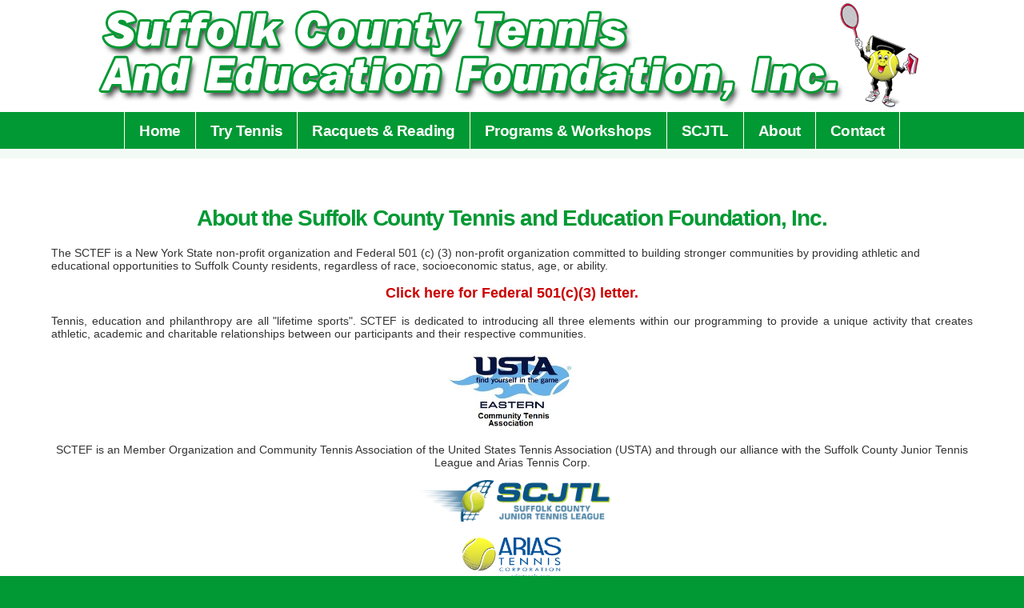

--- FILE ---
content_type: text/html
request_url: https://www.sctef.org/about.html
body_size: 3019
content:
<!DOCTYPE html PUBLIC "-//WAPFORUM//DTD XHTML Mobile 1.0//EN" "http://www.wapforum.org/DTD/xhtml-mobile10.dtd">

<html xmlns="http://www.w3.org/1999/xhtml">

<head>

<!-- Global site tag (gtag.js) - Google Analytics -->

<script async src="https://www.googletagmanager.com/gtag/js?id=UA-93693489-5"></script>

<script>

  window.dataLayer = window.dataLayer || [];

  function gtag(){dataLayer.push(arguments);}

  gtag('js', new Date());

 

  gtag('config', 'UA-93693489-5');

</script>

<meta http-equiv="Content-Type" content="text/html; charset=iso-8859-1" />

<title>About the Suffolk County Tennis and Education Foundation, Inc.</title>

<meta name="viewport" content="width=device-width, initial-scale=1">

<meta name="description" content="SCTEF is a New York State non-profit organization committed to building stronger communities by providing athletic and educational opportunities to Suffolk County residents, regardless of race, socioeconomic status, age, or ability." />



<link href="includes/styles.css" rel="stylesheet" type="text/css" />

<script src="includes/jquery-1.11.3.min.js"></script>

</head>



<body>

<div id="headerInside">

<div id="logo">

	<a href="index.html"><img src="images/header-transparent.png" alt="Suffolk County Tennis And Education Foundation, Inc." width="1040" height="136" border="0" /></a> </div>

<div id="navigation">

		<div id="mLink">MENU &#9776;</div>

		<ul>

			<li><a href="index.html">Home</a></li>

			<li><a href="http://www.trytennis.org/" target="_blank">Try Tennis</a></li>

			<li><a href="raquets-reading.html">Racquets &amp; Reading</a></li>

			<li><a href="programs-workshops.html">Programs &amp; Workshops</a></li>

			<li><a href="scjtl.html">SCJTL</a></li>

			<li><a href="about.html">About</a></li>

			<li><a href="contact.html">Contact</a></li>

		</ul>

</div>

</div>



<div class="clearBoth"></div>



<div id="mainArea">

<div class="colorBoxContent">

  <h1 align="center"> About the Suffolk County Tennis and Education Foundation, Inc. </h1>

	<p align="left" class="smallText">The SCTEF is a New York State non-profit organization and Federal 501 (c) (3) non-profit organization committed to building stronger communities by providing athletic and educational opportunities to Suffolk County residents, regardless of race, socioeconomic status, age, or ability.</p>

  <p align="center"> <a href="SCTEF non profit 501 c 3 status letter 3-6-08.pdf" target="_blank" class="largeRedText"> Click here for Federal 501(c)(3) letter.</a></p>

	<p align="justify" class="smallText">Tennis, education and philanthropy are all &quot;lifetime sports&quot;. SCTEF is dedicated to introducing all three elements within our programming to provide a unique activity that creates athletic, academic and charitable relationships between our participants and their respective communities.</p>

    <p align="center" class="smallText"><img src="images/USTA Eastern CTA logo.jpg" alt="USTA Eastern Community Tennis Association" width="161" height="71" /></p>

    <p align="center" class="smallText">SCTEF is an Member Organization and Community Tennis Association of the United States Tennis Association (USTA) and through our alliance with the Suffolk County Junior Tennis League and Arias Tennis Corp.  </p>

  <p align="center" class="smallText"><a href="https://www.scjtl.org" target="_blank"><img src="images/new-logo-v2.png" alt="Suffolk County Junior Tennis League" width="248" height="51" hspace="10" border="0" align="absmiddle" /></a></p>

    <p align="center" class="smallText"><a href="http://ariastennis.com/" target="_blank"><img src="images/atc- logo-small-horizontal.png" alt="Arias Tennis" width="131" height="47" border="0" align="bottom" /></a><br />

  </p>

    <p align="justify" class="smallText">SCTEF tennis programs are not just for beginners. SCTEF programs are provided from first time participants on up to tournament level and nationally ranked players. The resources available through our tennis relationships provide established, high quality programming.</p>

    <p align="justify" class="smallText">Our &quot;Racquets and Reading&quot; literacy program was introduced in conjunction with the 2003 New York State Summer Reading Program, entitled &quot;Picture This, Imagine That - Read! This program encouraged all participants and families to broaden their horizons and keep their minds sharp during the summer vacation months.</p>

    <p align="justify" class="smallText">Now <strong><a href="downloads/SCTEF RR newsletter 8-2003.pdf" class="smallText">serving the Suffolk County community since 2003</a></strong> SCTEF sponsors tennis programs in many communities and tennis events promoting tennis as a family sport for every level of skill and enjoyment.</p>

    <p align="center" class="smallText"><img src="images/Varsity Award dinner facebook logo.jpg" alt="SCTEF Facebook Logo" width="137" height="150" /><br />

  </p>

	<p align="left" class="smallText">SCTEF provides financial support for community tennis programs, and scholarships to help all families enjoy the sport of tennis. Our fundraising activities, program development, and community outreach efforts are helping to enrich existing programs, combining the best elements of tennis and education. </p>

	<p align="left" class="smallText">The founding directors were Jeff Sterlacci, Carol Sterlacci and Arthur Hutton.</p>

	<p align="left" class="smallText">In 2003 we have volunteered our time to start the organization.</p>

	<p align="left" class="smallText">With the help of a committed group of volunteers and paid service providers, we have had a successful first year and look forward to many more to come.</p>

	<p align="center" class="mediumText"><strong>Current Board Members are:</strong></p>

	<p align="center" class="smallText"><strong>Joe Arias </strong><br />

    <em>President <br />

    <a href="https://www.scjtl.org/staff.php" class="smallText"><strong>Click to learn more about Joe Arias</strong></a> </em>	</p>

	<p align="center" class="smallText"><strong>Gary Gaudio</strong><br />

      <em>Vice President 

    of  

    Community Operations</em></p>

  <h1 align="center">Mission Statement</h1>

  <p align="left" class="smallText">To &quot;support athletic excellence, academic achievement and civic duty for Suffolk County residents of all socioeconomic backgrounds and abilities through affordable tennis, educational and community building activities.&quot;</p>

  <p align="left" class="mediumText">&nbsp;</p>

  <h1 align="center">Associations </h1>

  <p class="smallText" align="left">SCTEF currently sponsors tennis programs in Suffolk County communities and 

	  tennis events promoting tennis as a family sport.</p>

	<p class="smallText" align="center">Suffolk County Junior Tennis League<br />

    Town of Islip Tennis and Pickleball <br />
    Town of Smithtown Summer Pickleball
    <br />

    Youth Enrichment Services <br />

	</p>

	<p class="largeGreenText" align="center"><em>We are proud to 

	  have formed relationships with the following tennis and 

	  education providers:</em></p>

	<h2>Tennis 

	</h2>

	<p class="smallText" align="center"><strong>United States Tennis Association</strong></p>

	<p class="MsoNormal" align="center"><span class="smallText"><b><span style="font-family:Arial"><a href="https://netgeneration.usta.com/"><img src="images/Net Generation Blue.jpg" alt="NET Generation" width="170" height="152" border="0" /></a></span></b><br />

  <b><span style="font-family:Arial"><a href="https://netgeneration.usta.com/" class="smallText">Community Provider</a></span></b></span></p>

  <p class="MsoNormal" align="center"><img src="images/USTA Eastern CTA logo.jpg" alt="" /></p>

	<p align="center" class="smallText"> Member Organization<br />

    <font face="Arial">Community Tennis Association<br />

    National Junior Tennis &amp; Learning Chapter</font><b><span style="font-family:Arial"><br />

  </span></b><span style="font-family:Arial"><a href="https://www.facebook.com/ari.roberts.3/videos/10100962300968079/" class="smallText"><strong>Click here to learn more about the USTA Eastern School Tennis program. </strong></a></span><b><span style="font-family:Arial"><br />

  &nbsp;</span></b></p>

	 <p class="smallText">&nbsp;</p>

	 <p class="smallText"><strong><a href="http://ariastennis.com/" class="smallText">Arias Tennis Corp.     </a></strong></p>

    <p class="MsoNormal" align="center"><a href="http://ariastennis.com/"><img src="images/atc- logo-small-horizontal.png" alt="Arias Tennis" border="0" /></a></p>

    <p align="center" class="smallText">&nbsp;</p>

    <p align="center" class="smallText"><strong>Suffolk County Junior Tennis League </strong></p>

    <p class="MsoNormal" align="center"><a href="http://www.scjtl.org" target="_blank"><img src="images/new-logo-v2.png" alt="Suffolk County Junior Tennis League " style="width: 80%; max-width: 500px;" border="0" /></a></p>
    <p class="smallText" align="center"><span class="MsoNormal"><a href="http://ariastennis.com/" target="new"><img src="images/sctca_web.jpg" alt="" /></a></span><a href="https://suffolktenniscoaches.org/"><br />
      USTA Community Tennis Association
    </a></p>
    <p class="smallText" align="center">&nbsp;</p>

	<p class="smallText" align="center"><strong>Youth Enrichment Services</strong><br />
    <img src="images/images.jpg" alt="Youth Enrichment Services" /></p>

	<p class="MsoNormal" align="center"> <b><span style="font-family:Arial"><br />

	</span></b></p>

	<h2>Previous Associations

	</h2>
	<p><span class="smallText"><img src="images/Varsity Award dinner facebook logo.jpg" alt="SCTEF Facebook Logo" width="137" height="150" /></span><br />
    <span class="smallText">Suffolk County Boys and Girls Varsity Tennis Award Dinners</span>	</p>

	<p class="MsoNormal" align="center"><img src="images/tennis events/NY Open event dates.jpg" alt="" /></p>
	<p class="MsoNormal" align="center"> <img src="images/TD.Logo.jpg" alt="TD Waterhouse" width="295" height="130" border="0" /><b><span style="font-family:Arial"><br />
	  
	  </span></b></p>

	<h2>Education

	</h2>

	<p class="smallText" align="center">New York State Summer Reading Program North Shore Public Library<br />

	  Riverhead Public Library<br />

	  Town of Riverhead<br />

	  Alternatives Counseling Centers<br />

	  Long Island ScienCenter</p>

	<p class="largeGreenText">&nbsp;</p>
	<p class="largeGreenText"><a href="covid_19.html">Covid Tennis Ball Research</a></p>
	<p class="largeGreenText"><br />

	  Please explore our site. We hope to see you on the courts.</p>

	<p align="center" class="largeText">&nbsp;</p>

	  <div class="clearBoth"></div>

</div>

</div>

<div id="footer">

  <p><a href="index.html">HOME</a> <a href="http://www.trytennis.org" target="_blank">TRY TENNIS</a> <a href="raquets-reading.html">RAQUETS &amp; READING</a> <a href="programs-workshops.html"> PROGRAMS &amp; WORKSHOPS </a><a href="scjtl.html">SCJTL</a> <a href="about.html">ABOUT</a> <a href="contact.html">CONTACT</a></p>

  <p>&nbsp;</p>

  <p>&copy; 2015-23. Suffolk County Tennis And Education Foundation, Inc.</p>

</div>

<a id="back2Top" title="Back to top" href="#">&#10148;</a>

<script type="text/javascript" src="includes/scripts.js"></script>

</body>

</html>



--- FILE ---
content_type: text/css
request_url: https://www.sctef.org/includes/styles.css
body_size: 1888
content:
body {
	background-attachment: scroll;
	background-color: #009933;
	background-image: -ms-linear-gradient(top, #FFFFFF 0%, #009933 100%);
	background-image: -moz-linear-gradient(top, #FFFFFF 0%, #009933 100%);
	background-image: -o-linear-gradient(top, #FFFFFF 0%, #009933 100%);
	background-image: -webkit-gradient(linear, right top, left bottom, color-stop(0, #FFFFFF), color-stop(1, #009933));
	background-image: -webkit-linear-gradient(top, #FFFFFF 0%, #009933 100%);
	background-image: linear-gradient(to bottom, #FFFFFF 0%, #009933 100%);
	margin:0px;
	padding: 0px;
	height: 100%;
	min-height: 100vh;
}
img {
	max-width: 100%;
	height: auto;
}
#header {
	position: fixed;
	top: 0px;
	left: 0px;
	width: 100%;
	height: auto;
	overflow: visible;
	z-index: 100;
	background-color: rgba(255,255,255,0.8);
}
#headerInside {
	position: relative;
	top: 0px;
	left: 0px;
	width: 100%;
	height: auto;
	overflow: visible;
	z-index: 100;
	background-color: rgba(255,255,255,1.0);
}
.inside{
	position: relative;
}
#logo {
	position: relative;
	height: auto;
	width: 1040px;
	margin: auto;
	z-index: 100;
}
#navigation {
	position: relative;
	width: 100%;
	height: 46px;
	margin: auto;
	text-align: center;
	background-color:#009933;
	z-index: 100;
	border-bottom-width: 2px;
	border-bottom-style: solid;
	border-bottom-color: #FFFFFF;
}
#navigation ul {
	width: 100%;
	list-style-type: none;
	margin: 0px;
	padding: 0px;
	text-align: center;
	font-size: 0;
}
#navigation ul li {
	margin: 0px;
	padding: 0px;
	line-height: 48px;
	display: inline;
	z-index: 200;
}
#navigation ul li a {
	font-family: Verdana, Arial, Helvetica, sans-serif;
	font-size: 19px;
	font-weight: bold;
	color: #FFFFFF;
	text-decoration: none;
	letter-spacing: -.03em;
	border-left-width: 1px;
	border-left-style: solid;
	border-left-color: #FFFFFF;
	margin: 0px;
	padding: 13px 18px 12px 18px;
	
}

#navigation ul li a:hover {
	color: #333333;
	text-decoration: none;
	background-color:#C7DBC1;
}
#navigation ul li:last-child > a {
	border-right-width: 1px;
	border-right-style: solid;
	border-right-color: #FFFFFF;
}
#slideContainer {
	position: absolute;
	top: 0px;
	left: 0px;
	width: 100%;
	height: 100vh;
	/* padding-top: 66%; */
	overflow: hidden;
	z-index: 0;
}
#slideshow {
	position: absolute;
	top: 0px;
	left: 0px;
	width: 100%;
	height: 100%;
	display: block;
	overflow: visible;
	background-color: #CCCCCC;
}
#openingContent {
	position: absolute;
	bottom: 0px;
	left: 0px;
	width: 100%;
	height: auto;
	vertical-align: middle;
	margin: auto;
	text-align: center;
	padding-bottom: 45px;
	padding-top: 110px;
	z-index: 20;
}
#openingContent h1 {
	font-family: 'SourceSansProBold', sans-serif;
	font-size: 62px;
	font-weight: normal;
	color: #FFFFFF;
	text-decoration: none;
	text-transform: uppercase;
	letter-spacing: -.05em;
	text-shadow: 5px 5px 5px rgba(0,0,0,.8);
	-moz-text-shadow: 5px 5px 5px rgba(0,0,0,.8);
	-webkit-text-shadow: 5px 5px 5px rgba(0,0,0,.8);
	padding-bottom: 0px;
	margin-bottom: 0px;

}
.openHead {
	font-family: Arial, Helvetica, sans-serif;
	font-size: 42px;
	font-weight: bold;
	color: #FFFFFF;
	text-decoration: none;
	text-align: center;
	letter-spacing: -.05em;
	text-shadow: 5px 5px 5px rgba(0,0,0,.8);
	-moz-text-shadow: 5px 5px 5px rgba(0,0,0,.8);
	-webkit-text-shadow: 5px 5px 5px rgba(0,0,0,.8);
	padding-bottom: 0px;
	margin-bottom: 0px;

}
.openSubHead {
	font-family: 'SourceSansProBold', sans-serif;
	font-size: 24px;
	font-weight: bold;
	color: #FFFFFF;
	text-decoration: none;
	text-align: center;
	letter-spacing: -.02em;
	text-shadow: 5px 5px 5px rgba(0,0,0,.8);
	-moz-text-shadow: 5px 5px 5px rgba(0,0,0,.8);
	-webkit-text-shadow: 5px 5px 5px rgba(0,0,0,.8);
	padding-top: 20px;
	margin-top: 0px;
}
.openSubHead a {
	color: #FFFFFF;
	text-decoration: none;
}
.caption {
	display: block;
}
.triangle {
	width: 100px;
}
#mainArea {
	position: relative;
	width: 1400px;
	max-width: 100%;
	margin: 5px auto;
	padding-top: 40px;
	background-color: #FFFFFF;
	text-align: center;
}
#mainAreaFront {
	position: relative;
	width: 1400px;
	max-width: 100%;
	margin-top: 100vh;
	margin-left: auto;
	margin-right: auto;
	padding-top: 40px;
	padding-left: auto;
	padding-right: auto;
	background-color: #FFFFFF;
	text-align: center;
}
.mainAreaFront {
	clear: both;
	margin-top: 600px;
}
.leftCol {
	position: relative;
	float: left;
	width: 48%;
	overflow: hidden;
}
.rightCol {
	position: relative;
	float: right;
	width: 48%;
	overflow: hidden;
}
.leftColorBox {
	position: relative;
	float: left;
	width: 90%;
	overflow: hidden;
	background-color:#FFFFCC;
	border: solid 1px #333333;
	-webkit-border-radius: 5px;
	-moz-border-radius: 5px;
	border-radius: 5px;
	-webkit-box-shadow: 1px 1px 4px 1px rgba(0, 0, 0, .2);
	-moz-box-shadow: 1px 1px 4px 1px rgba(0, 0, 0, .2);
	box-shadow: 1px 1px 4px 1px rgba(0, 0, 0, .2);
}
.rightColorBox {
	position: relative;
	width: 90%;
	overflow: hidden;
	background-color:#FFFFCC;
	border: solid 1px #333333;
	-webkit-border-radius: 5px;
	-moz-border-radius: 5px;
	border-radius: 5px;
	-webkit-box-shadow: 1px 1px 4px 1px rgba(0, 0, 0, .2);
	-moz-box-shadow: 1px 1px 4px 1px rgba(0, 0, 0, .2);
	box-shadow: 1px 1px 4px 1px rgba(0, 0, 0, .2);
	margin: auto;
}
.colorBoxContent {
	position: relative;
	width: 90%;
	margin: auto;
}

h1 {
	font-family: Arial, Helvetica, sans-serif;
	font-size: 28px;
	font-weight: bold;
	color: #009933;
	letter-spacing: -.04em;
	word-spacing: -.02em;
}
h2 {
	font-family: Arial, Helvetica, sans-serif;
	font-size: 24px;
	font-weight: bold;
	color: #009933;
	letter-spacing: -.02em;
	word-spacing: -.01em;
}
h3 {
	font-family: Arial, Helvetica, sans-serif;
	font-size: 14px;
	font-weight: bold;
	color: #009933;
	letter-spacing: -.02em;
	word-spacing: -.01em;
}

.largeText {
	font-family: Verdana, Arial, Helvetica, sans-serif;
	font-size: 18px;
	color: #333333;
	text-decoration: none;
	font-weight: bold;
}
.largeBlueText {
	font-family: Verdana, Arial, Helvetica, sans-serif;
	font-size: 18px;
	color: #0000FF;
	text-decoration: none;
	font-weight: bold;
}
.largeRedText {
	font-family: Verdana, Arial, Helvetica, sans-serif;
	font-size: 18px;
	color: #CC0000;
	text-decoration: none;
	font-weight: bold;
}
.largeGreenText {
	font-family: Verdana, Arial, Helvetica, sans-serif;
	font-size: 18px;
	color: #009933;
	text-decoration: none;
	font-weight: bold;
}
.onlyRed {
	color: #CC0000;
}
.onlyBlue {
	color: #0000FF;
}
.onlyGreen {
	color: #009933;
}
.mediumText {
	font-family: Verdana, Arial, Helvetica, sans-serif;
	font-size: 16px;
	color: #333333;
	text-decoration: none;
}
.smallText {
	font-family: Verdana, Arial, Helvetica, sans-serif;
	font-size: 14px;
	color: #333333;
	text-decoration: none;
}
.roundedPic {
	border: solid 1px #333333;
	-webkit-border-radius: 5px;
	-moz-border-radius: 5px;
	border-radius: 5px;
	-webkit-box-shadow: 1px 1px 4px 1px rgba(0, 0, 0, .2);
	-moz-box-shadow: 1px 1px 4px 1px rgba(0, 0, 0, .2);
	box-shadow: 1px 1px 4px 1px rgba(0, 0, 0, .2);
	margin: 10px 5px;
}

.navButton {
	padding: 6px 18px 6px 18px;
	font-family: Arial, Helvetica, sans-serif;
	font-size: 12px;
	color: #FFFFFF;
	border: solid 1px #AAAAAA;
	background-color: #CC0000;
	background-image: -ms-linear-gradient(top, #EB6060 0%, #CC0000 100%);
	background-image: -moz-linear-gradient(top, #EB6060 0%, #CC0000 100%);
	background-image: -o-linear-gradient(top, #EB6060 0%, #CC0000 100%);
	background-image: -webkit-gradient(linear, right top, left bottom, color-stop(0, #EB6060), color-stop(1, #CC0000));
	background-image: -webkit-linear-gradient(top, #EB6060 0%, #CC0000 100%);
	background-image: linear-gradient(to bottom, #EB6060 0%, #CC0000 100%);
	-webkit-border-radius: 8px;
	-moz-border-radius: 8px;
	border-radius: 8px;
	-webkit-box-shadow: 1px 1px 4px 1px rgba(0, 0, 0, .2);
	-moz-box-shadow: 1px 1px 4px 1px rgba(0, 0, 0, .2);
	box-shadow: 1px 1px 4px 1px rgba(0, 0, 0, .2);
	text-transform: uppercase;
	text-decoration: none;

}
a.navButton:hover {
	padding: 6px 18px 6px 18px;
	font-family: Arial, Helvetica, sans-serif;
	font-size: 12px;
	color: #FFFF33;
	text-decoration: none;

}
#footer {
	clear:both;
	width: 100%;
	max-width: 1400px;
	min-height: 120px;
	font-family: Verdana, Arial, Helvetica, sans-serif;
	font-size: 12px;
	color: #FFFFFF;
	text-decoration: none;
	text-align:center;
	padding-top: 15px;
	margin: auto;
	overflow:hidden;
}
#footer a {
	font-family: Verdana, Arial, Helvetica, sans-serif;
	font-size: 14px;
	color: #FFFFFF;
	text-decoration: none;
	padding-left: 15px;
	padding-right: 15px;
}
#footer a:hover {
	font-family: Verdana, Arial, Helvetica, sans-serif;
	color: #FFFFFF;
	text-decoration: underline;
}
.clearBoth {
	clear:both;
	height: 5px;
}
.quarterContainer {
	position: relative;
	width: auto;
	height: auto;
	text-align: center;
	margin: auto;
	overflow:hidden;
}
.quarterCol {
	width: 228px;
	height: auto;
	/* display:inline-table; */
	float: left;
	margin: 5px;
	overflow: hidden;
	text-align: center;
}

#back2Top {
    width: 40px;
    line-height: 40px;
    overflow: hidden;
    z-index: 190;
    display: none;
    cursor: pointer;
    -moz-transform: rotate(270deg);
    -webkit-transform: rotate(270deg);
    -o-transform: rotate(270deg);
    -ms-transform: rotate(270deg);
    transform: rotate(270deg);
    position: fixed;
    bottom: 50px;
    right: 8px;
	border-radius: 50%;
    background-color: #00592D;
    color: #FFFFFF;
    text-align: center;
    font-size: 25px;
    text-decoration: none;
}
#back2Top:hover {
    background-color: #DDF;
    color: #00592D;
}
#mLink {
	font-family: Verdana, Arial, Helvetica, sans-serif;
	font-size: 18px;
	font-weight: bold;
	color: #FFFFFF;
	text-decoration: none;
	letter-spacing: -.03em;
	border-left-width: 1px;
	border-left-style: solid;
	border-left-color: #FFFFFF;
	margin: 0px;
	padding: 13px 18px 12px 18px;
	display: none;
	cursor: pointer;
}
#mLink a {
	color: #FFFFFF;
	text-decoration: none;
}


/********************
*   Mobile Styles   *
********************/
@media only screen and (max-width: 1100px) {

    /* header
    ----------------------------------------------------------*/
    body {
	margin:0px;
	padding: 0px;
	}
	#header {
	position: relative;
	height: auto;
	width: 100%;
	max-width: 100%;
	padding-top: 12px;
	background-color: rgba(255,255,255,1.0);
	}
	#logo {
	margin: auto;
	height: auto;
	width: 90%;
	max-width: 100%;
	}
	#mLink {
	display: block;
	border-left-width: 0px;
	border-left-style: solid;
	border-left-color: #FFFFFF;
	}
	#navigation {
	width: 100%;
	height: auto;
	margin-top: 5px;
	text-align: center;
	border-bottom-width: 1px;
	border-bottom-style: solid;
	border-bottom-color: #FFFFFF;
	}
	#navigation ul {
	position: absolute;
	top: 100%;
	left: 0px;
	width: 100%;
	text-align: center;
	display: none;
	background-color:#009933;
	border-top: solid 1px #FFFFFF;
	}
	#navigation ul li {
	display: block;
	border-bottom-width: 1px;
	border-bottom-style: solid;
	border-bottom-color: #FFFFFF;
	}
	#navigation ul li a {
	border-left-width: 0px;
	border-left-style: solid;
	border-left-color: #FFFFFF;
	padding: 10px 0px 8px 0px;
	display: block;
	}
	#navigation ul li:last-child > a {
	border-right-width: 0px;
	border-right-style: solid;
	border-right-color: #009933;
	}
	#mainArea {
	width: 100%;
	min-height: 400px;
	margin:auto;
	padding: 20px 0px 10px 0px;
	}
	#mainAreaFront {
	margin-top: -10px;
	padding: 20px 0px 10px 0px;
	}
	.leftCol {
	float: none;
	width: 75%;
	margin: auto;
	overflow: hidden;
	}
	.rightCol {
	float: none;
	width: 75%;
	margin: auto;
	overflow: hidden;
	}
	.leftColorBox {
	float: none;
	width: 75%;
	margin: auto;
	overflow: hidden;
	}
	.rightColorBox {
	float: none;
	width: 75%;
	margin: auto;
	overflow: hidden;
	}

	h1 {
	text-align: center;
	}
	h2 {
	text-align: center;
	}
	h3 {
	text-align: center;
	}
	img {
	margin-left: auto;
	margin-right: auto;
	}
	#footer {
	line-height: 200%;
	}
	.quarterCol {
	float: none;
	display: inline-table;
	}
	#slideContainer {
	position: relative;
	top: -10px;
	left: 0px;
	width: 100%;
	height: auto;
	padding-top: 66%;
	overflow: hidden;
	z-index: 0;
	}
	#slideshow {
	position: absolute;
	top: 0px;
	left: 0px;
	width: 100%;
	height: 100%;
	display: block;
	overflow: visible;
	background-color: #CCCCCC;
	}
	#openingContent {
	position: absolute;
	bottom: 0px;
	left: 0px;
	width: 100%;
	height: auto;
	vertical-align: middle;
	margin: auto;
	text-align: center;
	z-index: 20;
	}
	#openingContent h1 {
	font-family: 'SourceSansProBold', sans-serif;
	font-size: 62px;
	font-weight: normal;
	color: #FFFFFF;
	text-decoration: none;
	text-transform: uppercase;
	letter-spacing: -.05em;
	text-shadow: 5px 5px 5px rgba(0,0,0,.8);
	-moz-text-shadow: 5px 5px 5px rgba(0,0,0,.8);
	-webkit-text-shadow: 5px 5px 5px rgba(0,0,0,.8);
	padding-bottom: 0px;
	margin-bottom: 0px;

	}
	.openHead {
	font-family: Arial, Helvetica, sans-serif;
	font-size: 32px;
	font-weight: bold;
	color: #FFFFFF;
	text-decoration: none;
	text-align: center;
	letter-spacing: -.05em;
	text-shadow: 5px 5px 5px rgba(0,0,0,.8);
	-moz-text-shadow: 5px 5px 5px rgba(0,0,0,.8);
	-webkit-text-shadow: 5px 5px 5px rgba(0,0,0,.8);
	padding-bottom: 0px;
	margin-bottom: 0px;
	}
	.openSubHead {
	font-family: 'SourceSansProBold', sans-serif;
	font-size: 18px;
	font-weight: bold;
	color: #FFFFFF;
	text-decoration: none;
	text-align: center;
	letter-spacing: -.02em;
	text-shadow: 5px 5px 5px rgba(0,0,0,.8);
	-moz-text-shadow: 5px 5px 5px rgba(0,0,0,.8);
	-webkit-text-shadow: 5px 5px 5px rgba(0,0,0,.8);
	padding-top: 20px;
	margin-top: 0px;
	}
}

@media only screen and (max-width: 800px) {
	#footer {
	padding-top: 0px;
	}
	#footer a {
	font-family: Verdana, Arial, Helvetica, sans-serif;
	font-size: 18px;
	color: #FFFFFF;
	text-decoration: none;
	display: block;
	padding: 12px 5px;
	border-bottom: solid 1px #FFFFFF;
	display: none;
	}
	#footer a:hover {
	background-color: #C7DBC1;
	color: #333333;
	text-decoration: none;
	}
	.openHead {
	font-family: Arial, Helvetica, sans-serif;
	font-size: 28px;
	font-weight: bold;
	color: #FFFFFF;
	text-decoration: none;
	text-align: center;
	letter-spacing: -.05em;
	text-shadow: 5px 5px 5px rgba(0,0,0,.8);
	-moz-text-shadow: 5px 5px 5px rgba(0,0,0,.8);
	-webkit-text-shadow: 5px 5px 5px rgba(0,0,0,.8);
	padding-bottom: 0px;
	margin-bottom: 0px;
	}
	.openSubHead {
	font-family: 'SourceSansProBold', sans-serif;
	font-size: 16px;
	font-weight: bold;
	color: #FFFFFF;
	text-decoration: none;
	text-align: center;
	letter-spacing: -.02em;
	text-shadow: 5px 5px 5px rgba(0,0,0,.8);
	-moz-text-shadow: 5px 5px 5px rgba(0,0,0,.8);
	-webkit-text-shadow: 5px 5px 5px rgba(0,0,0,.8);
	padding-top: 20px;
	margin-top: 0px;
	}

}


--- FILE ---
content_type: text/javascript
request_url: https://www.sctef.org/includes/scripts.js
body_size: 364
content:
$("a[href^=#more]").click(function(e)
        {
            e.preventDefault();
            var aid = $(this).attr('href');
			var mastHeight = $('#header').outerHeight();
			if ($(window).width() > 1100) {
			$('#more').css("height", mastHeight);
			}
			$('#header').css("background-color", "rgba(255,255,255,1.0)");
            console.log(aid);
            aid = aid.replace("#", "");
            var aTag = $("a[name='"+ aid +"']");
            if(aTag == null || aTag.offset() == null)
                aTag = $("a[id='"+ aid +"']");
            $('html,body').animate({scrollTop: aTag.offset().top}, 1000);
        }
    );
	$('#mLink').click(function() {
		if($('#navigation > ul').css('display') == 'none') {
			$('#navigation > ul').css("display", "block");
		}
		else {
			$('#navigation > ul').css("display", "none");
		}
	}); 
	jQuery(window).resize(function(){
  		if($('#navigation > ul').css('display') == 'none') {
			if ($(window).width() > 1100) {
			$('#navigation > ul').css("display", "block");
			}
		}
		if ($(window).width() > 1100) {
			$('#navigation > ul').css("display", "block");
		}
		else {
			$('#navigation > ul').css("display", "none");
			$('#header').css("background-color", "rgba(255,255,255,1.0)");
		}
	});
	
	$(document).ready(function() {
	$(window).scroll(function() {
		var height = $(window).scrollTop();
		var width = $(window).width();
		if (height > 200) {
			$('#header').css("background-color", "rgba(255,255,255,1.0)");
		} else {
			if (width > 1100) {
				$('#header').css("background-color", "rgba(255,255,255,0.8)");
			} else {
				$('#header').css("background-color", "rgba(255,255,255,1.0)");
			}
		}
	});
	});
	$(window).scroll(function() {
	var height = $(window).scrollTop();
		if (height > 100) {
			$('#back2Top').fadeIn();
		} else {
			$('#back2Top').fadeOut();
		}
	});
	$(document).ready(function() {
		$("#back2Top").click(function(event) {
			event.preventDefault();
			$("html, body").animate({ scrollTop: 0 }, "slow");
			$('#more').css("height", "0px");
			return false;
		});
	
	});